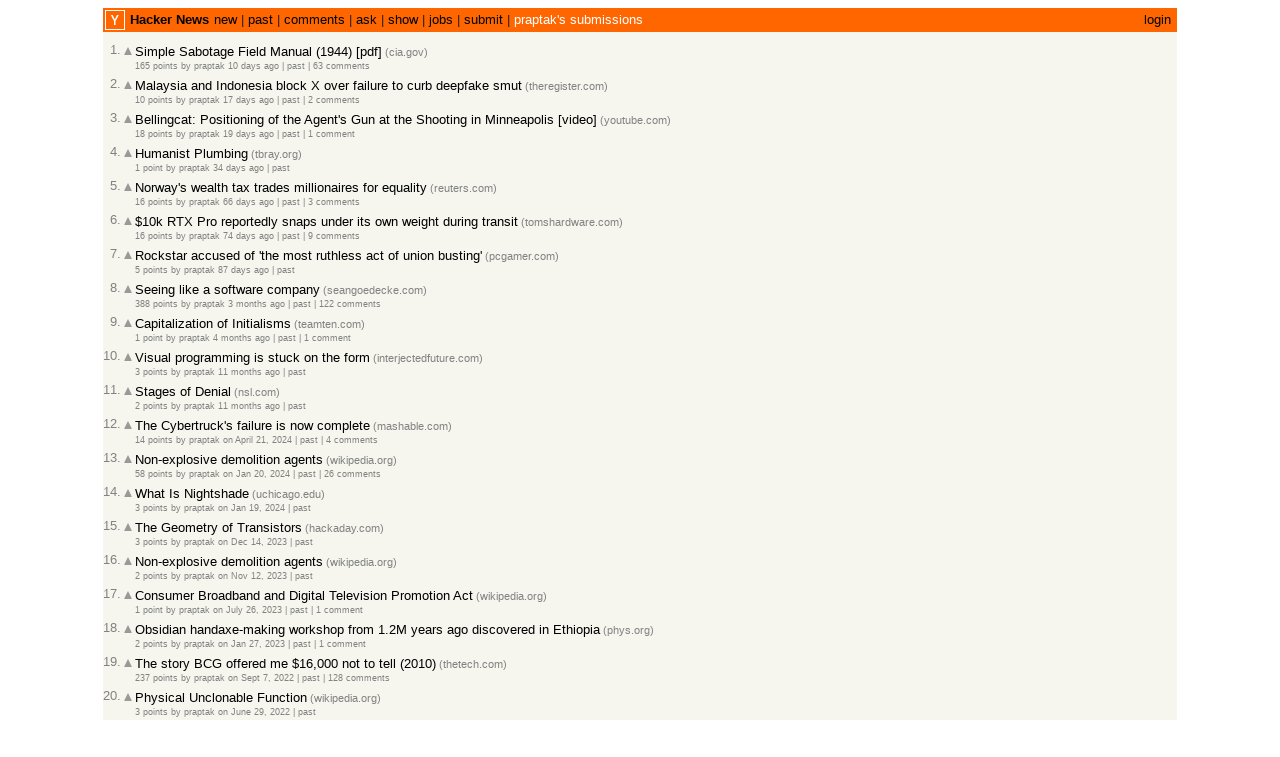

--- FILE ---
content_type: text/html; charset=utf-8
request_url: https://news.ycombinator.com/submitted?id=praptak
body_size: 6141
content:
<html lang="en" op="submitted"><head><meta name="referrer" content="origin"><meta name="viewport" content="width=device-width, initial-scale=1.0"><link rel="stylesheet" type="text/css" href="news.css?km8InFVnsGqhfDyv6yUS"><link rel="icon" href="y18.svg"><meta name="robots" content="noindex"><title>praptak&#x27;s submissions | Hacker News</title></head><body><center><table id="hnmain" border="0" cellpadding="0" cellspacing="0" width="85%" bgcolor="#f6f6ef"><tr><td bgcolor="#ff6600"><table border="0" cellpadding="0" cellspacing="0" width="100%" style="padding:2px"><tr><td style="width:18px;padding-right:4px"><a href="https://news.ycombinator.com"><img src="y18.svg" width="18" height="18" style="border:1px white solid; display:block"></a></td><td style="line-height:12pt; height:10px;"><span class="pagetop"><b class="hnname"><a href="news">Hacker News</a></b><a href="newest">new</a> | <a href="front">past</a> | <a href="newcomments">comments</a> | <a href="ask">ask</a> | <a href="show">show</a> | <a href="jobs">jobs</a> | <a href="submit" rel="nofollow">submit</a> | <font color="#FFFFFF">praptak's submissions</font></span></td><td style="text-align:right;padding-right:4px;"><span class="pagetop"><a href="login?goto=submitted%3Fid%3Dpraptak">login</a></span></td></tr></table></td></tr><tr style='height:10px'/><tr id="bigbox"><td><table border="0" cellpadding="0" cellspacing="0"><tr class="athing submission" id="46684335"><td align="right" valign="top" class="title"><span class="rank">1.</span></td><td valign="top" class="votelinks"><center><a id='up_46684335' href='vote?id=46684335&amp;how=up&amp;goto=submitted%3Fid%3Dpraptak'><div class='votearrow' title='upvote'></div></a></center></td><td class="title"><span class="titleline"><a href="https://www.cia.gov/static/5c875f3ec660e092cf893f60b4a288df/SimpleSabotage.pdf">Simple Sabotage Field Manual (1944) [pdf]</a><span class="sitebit comhead"> (<a href="from?site=cia.gov"><span class="sitestr">cia.gov</span></a>)</span></span></td></tr><tr><td colspan="2"></td><td class="subtext"><span class="subline"><span class="score" id="score_46684335">165 points</span> by <a href="user?id=praptak" class="hnuser">praptak</a> <span class="age" title="2026-01-19T20:51:00 1768855860"><a href="item?id=46684335">10 days ago</a></span> <span id="unv_46684335"></span> | <a href="https://hn.algolia.com/?query=Simple%20Sabotage%20Field%20Manual&type=story&dateRange=all&sort=byDate&storyText=false&prefix&page=0" class="hnpast">past</a> | <a href="item?id=46684335">63&nbsp;comments</a></span></td></tr><tr class="spacer" style="height:5px"></tr><tr class="athing submission" id="46586758"><td align="right" valign="top" class="title"><span class="rank">2.</span></td><td valign="top" class="votelinks"><center><a id='up_46586758' href='vote?id=46586758&amp;how=up&amp;goto=submitted%3Fid%3Dpraptak'><div class='votearrow' title='upvote'></div></a></center></td><td class="title"><span class="titleline"><a href="https://www.theregister.com/2026/01/12/asia_tech_news_roundup/" rel="nofollow">Malaysia and Indonesia block X over failure to curb deepfake smut</a><span class="sitebit comhead"> (<a href="from?site=theregister.com"><span class="sitestr">theregister.com</span></a>)</span></span></td></tr><tr><td colspan="2"></td><td class="subtext"><span class="subline"><span class="score" id="score_46586758">10 points</span> by <a href="user?id=praptak" class="hnuser">praptak</a> <span class="age" title="2026-01-12T10:54:59 1768215299"><a href="item?id=46586758">17 days ago</a></span> <span id="unv_46586758"></span> | <a href="https://hn.algolia.com/?query=Malaysia%20and%20Indonesia%20block%20X%20over%20failure%20to%20curb%20deepfake%20smut&type=story&dateRange=all&sort=byDate&storyText=false&prefix&page=0" class="hnpast">past</a> | <a href="item?id=46586758">2&nbsp;comments</a></span></td></tr><tr class="spacer" style="height:5px"></tr><tr class="athing submission" id="46570203"><td align="right" valign="top" class="title"><span class="rank">3.</span></td><td valign="top" class="votelinks"><center><a id='up_46570203' href='vote?id=46570203&amp;how=up&amp;goto=submitted%3Fid%3Dpraptak'><div class='votearrow' title='upvote'></div></a></center></td><td class="title"><span class="titleline"><a href="https://www.youtube.com/watch?v=N9C-ubG6wrQ">Bellingcat: Positioning of the Agent&#x27;s Gun at the Shooting in Minneapolis [video]</a><span class="sitebit comhead"> (<a href="from?site=youtube.com"><span class="sitestr">youtube.com</span></a>)</span></span></td></tr><tr><td colspan="2"></td><td class="subtext"><span class="subline"><span class="score" id="score_46570203">18 points</span> by <a href="user?id=praptak" class="hnuser">praptak</a> <span class="age" title="2026-01-10T21:42:59 1768081379"><a href="item?id=46570203">19 days ago</a></span> <span id="unv_46570203"></span> | <a href="https://hn.algolia.com/?query=Bellingcat%3A%20Positioning%20of%20the%20Agent%27s%20Gun%20at%20the%20Shooting%20in%20Minneapolis&type=story&dateRange=all&sort=byDate&storyText=false&prefix&page=0" class="hnpast">past</a> | <a href="item?id=46570203">1&nbsp;comment</a></span></td></tr><tr class="spacer" style="height:5px"></tr><tr class="athing submission" id="46396231"><td align="right" valign="top" class="title"><span class="rank">4.</span></td><td valign="top" class="votelinks"><center><a id='up_46396231' href='vote?id=46396231&amp;how=up&amp;goto=submitted%3Fid%3Dpraptak'><div class='votearrow' title='upvote'></div></a></center></td><td class="title"><span class="titleline"><a href="https://www.tbray.org/ongoing/When/202x/2025/12/18/Humanist-Plumbing" rel="nofollow">Humanist Plumbing</a><span class="sitebit comhead"> (<a href="from?site=tbray.org"><span class="sitestr">tbray.org</span></a>)</span></span></td></tr><tr><td colspan="2"></td><td class="subtext"><span class="subline"><span class="score" id="score_46396231">1 point</span> by <a href="user?id=praptak" class="hnuser">praptak</a> <span class="age" title="2025-12-26T21:03:16 1766782996"><a href="item?id=46396231">34 days ago</a></span> <span id="unv_46396231"></span> | <a href="https://hn.algolia.com/?query=Humanist%20Plumbing&type=story&dateRange=all&sort=byDate&storyText=false&prefix&page=0" class="hnpast">past</a></span></td></tr><tr class="spacer" style="height:5px"></tr><tr class="athing submission" id="46032243"><td align="right" valign="top" class="title"><span class="rank">5.</span></td><td valign="top" class="votelinks"><center><a id='up_46032243' href='vote?id=46032243&amp;how=up&amp;goto=submitted%3Fid%3Dpraptak'><div class='votearrow' title='upvote'></div></a></center></td><td class="title"><span class="titleline"><a href="https://www.reuters.com/business/norways-wealth-tax-trades-millionaires-equality-2025-11-24/">Norway&#x27;s wealth tax trades millionaires for equality</a><span class="sitebit comhead"> (<a href="from?site=reuters.com"><span class="sitestr">reuters.com</span></a>)</span></span></td></tr><tr><td colspan="2"></td><td class="subtext"><span class="subline"><span class="score" id="score_46032243">16 points</span> by <a href="user?id=praptak" class="hnuser">praptak</a> <span class="age" title="2025-11-24T09:53:59 1763978039"><a href="item?id=46032243">66 days ago</a></span> <span id="unv_46032243"></span> | <a href="https://hn.algolia.com/?query=Norway%27s%20wealth%20tax%20trades%20millionaires%20for%20equality&type=story&dateRange=all&sort=byDate&storyText=false&prefix&page=0" class="hnpast">past</a> | <a href="item?id=46032243">3&nbsp;comments</a></span></td></tr><tr class="spacer" style="height:5px"></tr><tr class="athing submission" id="45943367"><td align="right" valign="top" class="title"><span class="rank">6.</span></td><td valign="top" class="votelinks"><center><a id='up_45943367' href='vote?id=45943367&amp;how=up&amp;goto=submitted%3Fid%3Dpraptak'><div class='votearrow' title='upvote'></div></a></center></td><td class="title"><span class="titleline"><a href="https://www.tomshardware.com/pc-components/gpus/usd10-000-rtx-pro-6000-blackwell-workstation-gpu-reportedly-snaps-under-its-own-weight-during-transit-severs-pcie-connector-lack-of-replacement-parts-renders-card-useless-despite-its-modular-design">$10k RTX Pro reportedly snaps under its own weight during transit</a><span class="sitebit comhead"> (<a href="from?site=tomshardware.com"><span class="sitestr">tomshardware.com</span></a>)</span></span></td></tr><tr><td colspan="2"></td><td class="subtext"><span class="subline"><span class="score" id="score_45943367">16 points</span> by <a href="user?id=praptak" class="hnuser">praptak</a> <span class="age" title="2025-11-16T07:17:44 1763277464"><a href="item?id=45943367">74 days ago</a></span> <span id="unv_45943367"></span> | <a href="https://hn.algolia.com/?query=%2410k%20RTX%20Pro%20reportedly%20snaps%20under%20its%20own%20weight%20during%20transit&type=story&dateRange=all&sort=byDate&storyText=false&prefix&page=0" class="hnpast">past</a> | <a href="item?id=45943367">9&nbsp;comments</a></span></td></tr><tr class="spacer" style="height:5px"></tr><tr class="athing submission" id="45797389"><td align="right" valign="top" class="title"><span class="rank">7.</span></td><td valign="top" class="votelinks"><center><a id='up_45797389' href='vote?id=45797389&amp;how=up&amp;goto=submitted%3Fid%3Dpraptak'><div class='votearrow' title='upvote'></div></a></center></td><td class="title"><span class="titleline"><a href="https://www.pcgamer.com/gaming-industry/rockstar-accused-of-the-most-ruthless-act-of-union-busting-in-the-history-of-the-uk-games-industry-after-firing-dozens-of-employees-who-were-allegedly-attempting-to-form-a-union/" rel="nofollow">Rockstar accused of &#x27;the most ruthless act of union busting&#x27;</a><span class="sitebit comhead"> (<a href="from?site=pcgamer.com"><span class="sitestr">pcgamer.com</span></a>)</span></span></td></tr><tr><td colspan="2"></td><td class="subtext"><span class="subline"><span class="score" id="score_45797389">5 points</span> by <a href="user?id=praptak" class="hnuser">praptak</a> <span class="age" title="2025-11-03T09:44:41 1762163081"><a href="item?id=45797389">87 days ago</a></span> <span id="unv_45797389"></span> | <a href="https://hn.algolia.com/?query=Rockstar%20accused%20of%20%27the%20most%20ruthless%20act%20of%20union%20busting%27&type=story&dateRange=all&sort=byDate&storyText=false&prefix&page=0" class="hnpast">past</a></span></td></tr><tr class="spacer" style="height:5px"></tr><tr class="athing submission" id="45505539"><td align="right" valign="top" class="title"><span class="rank">8.</span></td><td valign="top" class="votelinks"><center><a id='up_45505539' href='vote?id=45505539&amp;how=up&amp;goto=submitted%3Fid%3Dpraptak'><div class='votearrow' title='upvote'></div></a></center></td><td class="title"><span class="titleline"><a href="https://www.seangoedecke.com/seeing-like-a-software-company/">Seeing like a software company</a><span class="sitebit comhead"> (<a href="from?site=seangoedecke.com"><span class="sitestr">seangoedecke.com</span></a>)</span></span></td></tr><tr><td colspan="2"></td><td class="subtext"><span class="subline"><span class="score" id="score_45505539">388 points</span> by <a href="user?id=praptak" class="hnuser">praptak</a> <span class="age" title="2025-10-07T16:49:09 1759855749"><a href="item?id=45505539">3 months ago</a></span> <span id="unv_45505539"></span> | <a href="https://hn.algolia.com/?query=Seeing%20like%20a%20software%20company&type=story&dateRange=all&sort=byDate&storyText=false&prefix&page=0" class="hnpast">past</a> | <a href="item?id=45505539">122&nbsp;comments</a></span></td></tr><tr class="spacer" style="height:5px"></tr><tr class="athing submission" id="45143438"><td align="right" valign="top" class="title"><span class="rank">9.</span></td><td valign="top" class="votelinks"><center><a id='up_45143438' href='vote?id=45143438&amp;how=up&amp;goto=submitted%3Fid%3Dpraptak'><div class='votearrow' title='upvote'></div></a></center></td><td class="title"><span class="titleline"><a href="https://www.teamten.com/lawrence/writings/capitalization_of_initialisms.html" rel="nofollow">Capitalization of Initialisms</a><span class="sitebit comhead"> (<a href="from?site=teamten.com"><span class="sitestr">teamten.com</span></a>)</span></span></td></tr><tr><td colspan="2"></td><td class="subtext"><span class="subline"><span class="score" id="score_45143438">1 point</span> by <a href="user?id=praptak" class="hnuser">praptak</a> <span class="age" title="2025-09-05T20:51:17 1757105477"><a href="item?id=45143438">4 months ago</a></span> <span id="unv_45143438"></span> | <a href="https://hn.algolia.com/?query=Capitalization%20of%20Initialisms&type=story&dateRange=all&sort=byDate&storyText=false&prefix&page=0" class="hnpast">past</a> | <a href="item?id=45143438">1&nbsp;comment</a></span></td></tr><tr class="spacer" style="height:5px"></tr><tr class="athing submission" id="43206340"><td align="right" valign="top" class="title"><span class="rank">10.</span></td><td valign="top" class="votelinks"><center><a id='up_43206340' href='vote?id=43206340&amp;how=up&amp;goto=submitted%3Fid%3Dpraptak'><div class='votearrow' title='upvote'></div></a></center></td><td class="title"><span class="titleline"><a href="https://interjectedfuture.com/visual-programming-is-stuck-on-the-form/" rel="nofollow">Visual programming is stuck on the form</a><span class="sitebit comhead"> (<a href="from?site=interjectedfuture.com"><span class="sitestr">interjectedfuture.com</span></a>)</span></span></td></tr><tr><td colspan="2"></td><td class="subtext"><span class="subline"><span class="score" id="score_43206340">3 points</span> by <a href="user?id=praptak" class="hnuser">praptak</a> <span class="age" title="2025-02-28T15:01:23 1740754883"><a href="item?id=43206340">11 months ago</a></span> <span id="unv_43206340"></span> | <a href="https://hn.algolia.com/?query=Visual%20programming%20is%20stuck%20on%20the%20form&type=story&dateRange=all&sort=byDate&storyText=false&prefix&page=0" class="hnpast">past</a></span></td></tr><tr class="spacer" style="height:5px"></tr><tr class="athing submission" id="43022886"><td align="right" valign="top" class="title"><span class="rank">11.</span></td><td valign="top" class="votelinks"><center><a id='up_43022886' href='vote?id=43022886&amp;how=up&amp;goto=submitted%3Fid%3Dpraptak'><div class='votearrow' title='upvote'></div></a></center></td><td class="title"><span class="titleline"><a href="https://nsl.com/papers/denial.html" rel="nofollow">Stages of Denial</a><span class="sitebit comhead"> (<a href="from?site=nsl.com"><span class="sitestr">nsl.com</span></a>)</span></span></td></tr><tr><td colspan="2"></td><td class="subtext"><span class="subline"><span class="score" id="score_43022886">2 points</span> by <a href="user?id=praptak" class="hnuser">praptak</a> <span class="age" title="2025-02-12T07:43:02 1739346182"><a href="item?id=43022886">11 months ago</a></span> <span id="unv_43022886"></span> | <a href="https://hn.algolia.com/?query=Stages%20of%20Denial&type=story&dateRange=all&sort=byDate&storyText=false&prefix&page=0" class="hnpast">past</a></span></td></tr><tr class="spacer" style="height:5px"></tr><tr class="athing submission" id="40108973"><td align="right" valign="top" class="title"><span class="rank">12.</span></td><td valign="top" class="votelinks"><center><a id='up_40108973' href='vote?id=40108973&amp;how=up&amp;goto=submitted%3Fid%3Dpraptak'><div class='votearrow' title='upvote'></div></a></center></td><td class="title"><span class="titleline"><a href="https://mashable.com/article/cybertruck-is-over" rel="nofollow">The Cybertruck&#x27;s failure is now complete</a><span class="sitebit comhead"> (<a href="from?site=mashable.com"><span class="sitestr">mashable.com</span></a>)</span></span></td></tr><tr><td colspan="2"></td><td class="subtext"><span class="subline"><span class="score" id="score_40108973">14 points</span> by <a href="user?id=praptak" class="hnuser">praptak</a> <span class="age" title="2024-04-21T20:33:07 1713731587"><a href="item?id=40108973">on April 21, 2024</a></span> <span id="unv_40108973"></span> | <a href="https://hn.algolia.com/?query=The%20Cybertruck%27s%20failure%20is%20now%20complete&type=story&dateRange=all&sort=byDate&storyText=false&prefix&page=0" class="hnpast">past</a> | <a href="item?id=40108973">4&nbsp;comments</a></span></td></tr><tr class="spacer" style="height:5px"></tr><tr class="athing submission" id="39071178"><td align="right" valign="top" class="title"><span class="rank">13.</span></td><td valign="top" class="votelinks"><center><a id='up_39071178' href='vote?id=39071178&amp;how=up&amp;goto=submitted%3Fid%3Dpraptak'><div class='votearrow' title='upvote'></div></a></center></td><td class="title"><span class="titleline"><a href="https://en.wikipedia.org/wiki/Non-explosive_demolition_agents">Non-explosive demolition agents</a><span class="sitebit comhead"> (<a href="from?site=wikipedia.org"><span class="sitestr">wikipedia.org</span></a>)</span></span></td></tr><tr><td colspan="2"></td><td class="subtext"><span class="subline"><span class="score" id="score_39071178">58 points</span> by <a href="user?id=praptak" class="hnuser">praptak</a> <span class="age" title="2024-01-20T19:15:28 1705778128"><a href="item?id=39071178">on Jan 20, 2024</a></span> <span id="unv_39071178"></span> | <a href="https://hn.algolia.com/?query=Non-explosive%20demolition%20agents&type=story&dateRange=all&sort=byDate&storyText=false&prefix&page=0" class="hnpast">past</a> | <a href="item?id=39071178">26&nbsp;comments</a></span></td></tr><tr class="spacer" style="height:5px"></tr><tr class="athing submission" id="39061019"><td align="right" valign="top" class="title"><span class="rank">14.</span></td><td valign="top" class="votelinks"><center><a id='up_39061019' href='vote?id=39061019&amp;how=up&amp;goto=submitted%3Fid%3Dpraptak'><div class='votearrow' title='upvote'></div></a></center></td><td class="title"><span class="titleline"><a href="https://nightshade.cs.uchicago.edu/whatis.html" rel="nofollow">What Is Nightshade</a><span class="sitebit comhead"> (<a href="from?site=uchicago.edu"><span class="sitestr">uchicago.edu</span></a>)</span></span></td></tr><tr><td colspan="2"></td><td class="subtext"><span class="subline"><span class="score" id="score_39061019">3 points</span> by <a href="user?id=praptak" class="hnuser">praptak</a> <span class="age" title="2024-01-19T20:55:35 1705697735"><a href="item?id=39061019">on Jan 19, 2024</a></span> <span id="unv_39061019"></span> | <a href="https://hn.algolia.com/?query=What%20Is%20Nightshade&type=story&dateRange=all&sort=byDate&storyText=false&prefix&page=0" class="hnpast">past</a></span></td></tr><tr class="spacer" style="height:5px"></tr><tr class="athing submission" id="38638896"><td align="right" valign="top" class="title"><span class="rank">15.</span></td><td valign="top" class="votelinks"><center><a id='up_38638896' href='vote?id=38638896&amp;how=up&amp;goto=submitted%3Fid%3Dpraptak'><div class='votearrow' title='upvote'></div></a></center></td><td class="title"><span class="titleline"><a href="https://hackaday.com/2023/12/13/the-geometry-of-transistors/" rel="nofollow">The Geometry of Transistors</a><span class="sitebit comhead"> (<a href="from?site=hackaday.com"><span class="sitestr">hackaday.com</span></a>)</span></span></td></tr><tr><td colspan="2"></td><td class="subtext"><span class="subline"><span class="score" id="score_38638896">3 points</span> by <a href="user?id=praptak" class="hnuser">praptak</a> <span class="age" title="2023-12-14T07:54:33 1702540473"><a href="item?id=38638896">on Dec 14, 2023</a></span> <span id="unv_38638896"></span> | <a href="https://hn.algolia.com/?query=The%20Geometry%20of%20Transistors&type=story&dateRange=all&sort=byDate&storyText=false&prefix&page=0" class="hnpast">past</a></span></td></tr><tr class="spacer" style="height:5px"></tr><tr class="athing submission" id="38238839"><td align="right" valign="top" class="title"><span class="rank">16.</span></td><td valign="top" class="votelinks"><center><a id='up_38238839' href='vote?id=38238839&amp;how=up&amp;goto=submitted%3Fid%3Dpraptak'><div class='votearrow' title='upvote'></div></a></center></td><td class="title"><span class="titleline"><a href="https://en.wikipedia.org/wiki/Non-explosive_demolition_agents" rel="nofollow">Non-explosive demolition agents</a><span class="sitebit comhead"> (<a href="from?site=wikipedia.org"><span class="sitestr">wikipedia.org</span></a>)</span></span></td></tr><tr><td colspan="2"></td><td class="subtext"><span class="subline"><span class="score" id="score_38238839">2 points</span> by <a href="user?id=praptak" class="hnuser">praptak</a> <span class="age" title="2023-11-12T09:49:39 1699782579"><a href="item?id=38238839">on Nov 12, 2023</a></span> <span id="unv_38238839"></span> | <a href="https://hn.algolia.com/?query=Non-explosive%20demolition%20agents&type=story&dateRange=all&sort=byDate&storyText=false&prefix&page=0" class="hnpast">past</a></span></td></tr><tr class="spacer" style="height:5px"></tr><tr class="athing submission" id="36875056"><td align="right" valign="top" class="title"><span class="rank">17.</span></td><td valign="top" class="votelinks"><center><a id='up_36875056' href='vote?id=36875056&amp;how=up&amp;goto=submitted%3Fid%3Dpraptak'><div class='votearrow' title='upvote'></div></a></center></td><td class="title"><span class="titleline"><a href="https://en.wikipedia.org/wiki/Consumer_Broadband_and_Digital_Television_Promotion_Act" rel="nofollow">Consumer Broadband and Digital Television Promotion Act</a><span class="sitebit comhead"> (<a href="from?site=wikipedia.org"><span class="sitestr">wikipedia.org</span></a>)</span></span></td></tr><tr><td colspan="2"></td><td class="subtext"><span class="subline"><span class="score" id="score_36875056">1 point</span> by <a href="user?id=praptak" class="hnuser">praptak</a> <span class="age" title="2023-07-26T09:35:06 1690364106"><a href="item?id=36875056">on July 26, 2023</a></span> <span id="unv_36875056"></span> | <a href="https://hn.algolia.com/?query=Consumer%20Broadband%20and%20Digital%20Television%20Promotion%20Act&type=story&dateRange=all&sort=byDate&storyText=false&prefix&page=0" class="hnpast">past</a> | <a href="item?id=36875056">1&nbsp;comment</a></span></td></tr><tr class="spacer" style="height:5px"></tr><tr class="athing submission" id="34546048"><td align="right" valign="top" class="title"><span class="rank">18.</span></td><td valign="top" class="votelinks"><center><a id='up_34546048' href='vote?id=34546048&amp;how=up&amp;goto=submitted%3Fid%3Dpraptak'><div class='votearrow' title='upvote'></div></a></center></td><td class="title"><span class="titleline"><a href="https://phys.org/news/2023-01-obsidian-handaxe-making-workshop-million-years.html" rel="nofollow">Obsidian handaxe-making workshop from 1.2M years ago discovered in Ethiopia</a><span class="sitebit comhead"> (<a href="from?site=phys.org"><span class="sitestr">phys.org</span></a>)</span></span></td></tr><tr><td colspan="2"></td><td class="subtext"><span class="subline"><span class="score" id="score_34546048">2 points</span> by <a href="user?id=praptak" class="hnuser">praptak</a> <span class="age" title="2023-01-27T13:57:56 1674827876"><a href="item?id=34546048">on Jan 27, 2023</a></span> <span id="unv_34546048"></span> | <a href="https://hn.algolia.com/?query=Obsidian%20handaxe-making%20workshop%20from%201.2M%20years%20ago%20discovered%20in%20Ethiopia&type=story&dateRange=all&sort=byDate&storyText=false&prefix&page=0" class="hnpast">past</a> | <a href="item?id=34546048">1&nbsp;comment</a></span></td></tr><tr class="spacer" style="height:5px"></tr><tr class="athing submission" id="32752678"><td align="right" valign="top" class="title"><span class="rank">19.</span></td><td valign="top" class="votelinks"><center><a id='up_32752678' href='vote?id=32752678&amp;how=up&amp;goto=submitted%3Fid%3Dpraptak'><div class='votearrow' title='upvote'></div></a></center></td><td class="title"><span class="titleline"><a href="https://thetech.com/2010/04/09/dubai-v130-n18">The story BCG offered me $16,000 not to tell (2010)</a><span class="sitebit comhead"> (<a href="from?site=thetech.com"><span class="sitestr">thetech.com</span></a>)</span></span></td></tr><tr><td colspan="2"></td><td class="subtext"><span class="subline"><span class="score" id="score_32752678">237 points</span> by <a href="user?id=praptak" class="hnuser">praptak</a> <span class="age" title="2022-09-07T16:23:23 1662567803"><a href="item?id=32752678">on Sept 7, 2022</a></span> <span id="unv_32752678"></span> | <a href="https://hn.algolia.com/?query=The%20story%20BCG%20offered%20me%20%2416%2C000%20not%20to%20tell&type=story&dateRange=all&sort=byDate&storyText=false&prefix&page=0" class="hnpast">past</a> | <a href="item?id=32752678">128&nbsp;comments</a></span></td></tr><tr class="spacer" style="height:5px"></tr><tr class="athing submission" id="31921806"><td align="right" valign="top" class="title"><span class="rank">20.</span></td><td valign="top" class="votelinks"><center><a id='up_31921806' href='vote?id=31921806&amp;how=up&amp;goto=submitted%3Fid%3Dpraptak'><div class='votearrow' title='upvote'></div></a></center></td><td class="title"><span class="titleline"><a href="https://en.wikipedia.org/wiki/Physical_unclonable_function" rel="nofollow">Physical Unclonable Function</a><span class="sitebit comhead"> (<a href="from?site=wikipedia.org"><span class="sitestr">wikipedia.org</span></a>)</span></span></td></tr><tr><td colspan="2"></td><td class="subtext"><span class="subline"><span class="score" id="score_31921806">3 points</span> by <a href="user?id=praptak" class="hnuser">praptak</a> <span class="age" title="2022-06-29T15:46:47 1656517607"><a href="item?id=31921806">on June 29, 2022</a></span> <span id="unv_31921806"></span> | <a href="https://hn.algolia.com/?query=Physical%20Unclonable%20Function&type=story&dateRange=all&sort=byDate&storyText=false&prefix&page=0" class="hnpast">past</a></span></td></tr><tr class="spacer" style="height:5px"></tr><tr class="athing submission" id="31395349"><td align="right" valign="top" class="title"><span class="rank">21.</span></td><td valign="top" class="votelinks"><center><a id='up_31395349' href='vote?id=31395349&amp;how=up&amp;goto=submitted%3Fid%3Dpraptak'><div class='votearrow' title='upvote'></div></a></center></td><td class="title"><span class="titleline"><a href="https://aeon.co/essays/the-tragedy-of-the-commons-is-a-false-and-dangerous-myth" rel="nofollow">The Miracle of the Commons</a><span class="sitebit comhead"> (<a href="from?site=aeon.co"><span class="sitestr">aeon.co</span></a>)</span></span></td></tr><tr><td colspan="2"></td><td class="subtext"><span class="subline"><span class="score" id="score_31395349">1 point</span> by <a href="user?id=praptak" class="hnuser">praptak</a> <span class="age" title="2022-05-16T10:29:01 1652696941"><a href="item?id=31395349">on May 16, 2022</a></span> <span id="unv_31395349"></span> | <a href="https://hn.algolia.com/?query=The%20Miracle%20of%20the%20Commons&type=story&dateRange=all&sort=byDate&storyText=false&prefix&page=0" class="hnpast">past</a></span></td></tr><tr class="spacer" style="height:5px"></tr><tr class="athing submission" id="31316308"><td align="right" valign="top" class="title"><span class="rank">22.</span></td><td valign="top" class="votelinks"><center><a id='up_31316308' href='vote?id=31316308&amp;how=up&amp;goto=submitted%3Fid%3Dpraptak'><div class='votearrow' title='upvote'></div></a></center></td><td class="title"><span class="titleline"><a href="item?id=31316308">Ask HN: Donating to the Ukraine army – how to allocate funds?</a></span></td></tr><tr><td colspan="2"></td><td class="subtext"><span class="subline"><span class="score" id="score_31316308">3 points</span> by <a href="user?id=praptak" class="hnuser">praptak</a> <span class="age" title="2022-05-09T16:35:42 1652114142"><a href="item?id=31316308">on May 9, 2022</a></span> <span id="unv_31316308"></span> | <a href="https://hn.algolia.com/?query=Ask%20HN%3A%20Donating%20to%20the%20Ukraine%20army%20%E2%80%93%20how%20to%20allocate%20funds%3F&type=story&dateRange=all&sort=byDate&storyText=false&prefix&page=0" class="hnpast">past</a></span></td></tr><tr class="spacer" style="height:5px"></tr><tr class="athing submission" id="29608265"><td align="right" valign="top" class="title"><span class="rank">23.</span></td><td valign="top" class="votelinks"><center><a id='up_29608265' href='vote?id=29608265&amp;how=up&amp;goto=submitted%3Fid%3Dpraptak'><div class='votearrow' title='upvote'></div></a></center></td><td class="title"><span class="titleline"><a href="https://www.codeproject.com/Articles/1110153/Apex-memmove-the-fastest-memcpy-memmove-on-x-x-EVE" rel="nofollow">Apex memmove – the fastest memcpy&#x2F;memmove on x86&#x2F;x64</a><span class="sitebit comhead"> (<a href="from?site=codeproject.com"><span class="sitestr">codeproject.com</span></a>)</span></span></td></tr><tr><td colspan="2"></td><td class="subtext"><span class="subline"><span class="score" id="score_29608265">1 point</span> by <a href="user?id=praptak" class="hnuser">praptak</a> <span class="age" title="2021-12-18T20:36:43 1639859803"><a href="item?id=29608265">on Dec 18, 2021</a></span> <span id="unv_29608265"></span> | <a href="https://hn.algolia.com/?query=Apex%20memmove%20%E2%80%93%20the%20fastest%20memcpy%2Fmemmove%20on%20x86%2Fx64&type=story&dateRange=all&sort=byDate&storyText=false&prefix&page=0" class="hnpast">past</a> | <a href="item?id=29608265">1&nbsp;comment</a></span></td></tr><tr class="spacer" style="height:5px"></tr><tr class="athing submission" id="28957413"><td align="right" valign="top" class="title"><span class="rank">24.</span></td><td valign="top" class="votelinks"><center><a id='up_28957413' href='vote?id=28957413&amp;how=up&amp;goto=submitted%3Fid%3Dpraptak'><div class='votearrow' title='upvote'></div></a></center></td><td class="title"><span class="titleline"><a href="https://www.bloomberg.com/news/articles/2021-10-21/biden-tackles-supply-chain-crisis-with-few-tools-clock-ticking" rel="nofollow">Biden Races Clock and Holds Few Tools in Supply-Chain Crisis</a><span class="sitebit comhead"> (<a href="from?site=bloomberg.com"><span class="sitestr">bloomberg.com</span></a>)</span></span></td></tr><tr><td colspan="2"></td><td class="subtext"><span class="subline"><span class="score" id="score_28957413">3 points</span> by <a href="user?id=praptak" class="hnuser">praptak</a> <span class="age" title="2021-10-22T14:13:07 1634911987"><a href="item?id=28957413">on Oct 22, 2021</a></span> <span id="unv_28957413"></span> | <a href="https://hn.algolia.com/?query=Biden%20Races%20Clock%20and%20Holds%20Few%20Tools%20in%20Supply-Chain%20Crisis&type=story&dateRange=all&sort=byDate&storyText=false&prefix&page=0" class="hnpast">past</a></span></td></tr><tr class="spacer" style="height:5px"></tr><tr class="athing submission" id="26408782"><td align="right" valign="top" class="title"><span class="rank">25.</span></td><td valign="top" class="votelinks"><center><a id='up_26408782' href='vote?id=26408782&amp;how=up&amp;goto=submitted%3Fid%3Dpraptak'><div class='votearrow' title='upvote'></div></a></center></td><td class="title"><span class="titleline"><a href="https://www.zdnet.com/article/google-chrome-its-time-to-ditch-the-browser/" rel="nofollow">Google Chrome – it&#x27;s time to ditch the browser</a><span class="sitebit comhead"> (<a href="from?site=zdnet.com"><span class="sitestr">zdnet.com</span></a>)</span></span></td></tr><tr><td colspan="2"></td><td class="subtext"><span class="subline"><span class="score" id="score_26408782">4 points</span> by <a href="user?id=praptak" class="hnuser">praptak</a> <span class="age" title="2021-03-10T07:30:07 1615361407"><a href="item?id=26408782">on March 10, 2021</a></span> <span id="unv_26408782"></span> | <a href="https://hn.algolia.com/?query=Google%20Chrome%20%E2%80%93%20it%27s%20time%20to%20ditch%20the%20browser&type=story&dateRange=all&sort=byDate&storyText=false&prefix&page=0" class="hnpast">past</a> | <a href="item?id=26408782">1&nbsp;comment</a></span></td></tr><tr class="spacer" style="height:5px"></tr><tr class="athing submission" id="25147685"><td align="right" valign="top" class="title"><span class="rank">26.</span></td><td valign="top" class="votelinks"><center><a id='up_25147685' href='vote?id=25147685&amp;how=up&amp;goto=submitted%3Fid%3Dpraptak'><div class='votearrow' title='upvote'></div></a></center></td><td class="title"><span class="titleline"><a href="https://aeon.co/essays/the-challenge-of-reclaiming-the-commons-from-capitalism" rel="nofollow">The Challenge of Reclaiming the Commons from Capitalism</a><span class="sitebit comhead"> (<a href="from?site=aeon.co"><span class="sitestr">aeon.co</span></a>)</span></span></td></tr><tr><td colspan="2"></td><td class="subtext"><span class="subline"><span class="score" id="score_25147685">3 points</span> by <a href="user?id=praptak" class="hnuser">praptak</a> <span class="age" title="2020-11-19T09:20:17 1605777617"><a href="item?id=25147685">on Nov 19, 2020</a></span> <span id="unv_25147685"></span> | <a href="https://hn.algolia.com/?query=The%20Challenge%20of%20Reclaiming%20the%20Commons%20from%20Capitalism&type=story&dateRange=all&sort=byDate&storyText=false&prefix&page=0" class="hnpast">past</a></span></td></tr><tr class="spacer" style="height:5px"></tr><tr class="athing submission" id="24068454"><td align="right" valign="top" class="title"><span class="rank">27.</span></td><td valign="top" class="votelinks"><center><a id='up_24068454' href='vote?id=24068454&amp;how=up&amp;goto=submitted%3Fid%3Dpraptak'><div class='votearrow' title='upvote'></div></a></center></td><td class="title"><span class="titleline"><a href="https://en.wikipedia.org/wiki/Codetermination_in_Germany" rel="nofollow">Codetermination in Germany</a><span class="sitebit comhead"> (<a href="from?site=wikipedia.org"><span class="sitestr">wikipedia.org</span></a>)</span></span></td></tr><tr><td colspan="2"></td><td class="subtext"><span class="subline"><span class="score" id="score_24068454">1 point</span> by <a href="user?id=praptak" class="hnuser">praptak</a> <span class="age" title="2020-08-06T05:55:03 1596693303"><a href="item?id=24068454">on Aug 6, 2020</a></span> <span id="unv_24068454"></span> | <a href="https://hn.algolia.com/?query=Codetermination%20in%20Germany&type=story&dateRange=all&sort=byDate&storyText=false&prefix&page=0" class="hnpast">past</a></span></td></tr><tr class="spacer" style="height:5px"></tr><tr class="athing submission" id="24035203"><td align="right" valign="top" class="title"><span class="rank">28.</span></td><td valign="top" class="votelinks"><center><a id='up_24035203' href='vote?id=24035203&amp;how=up&amp;goto=submitted%3Fid%3Dpraptak'><div class='votearrow' title='upvote'></div></a></center></td><td class="title"><span class="titleline"><a href="https://www.currentaffairs.org/2020/08/the-truth-is-paywalled-but-the-lies-are-free/">The Truth Is Paywalled but the Lies Are Free</a><span class="sitebit comhead"> (<a href="from?site=currentaffairs.org"><span class="sitestr">currentaffairs.org</span></a>)</span></span></td></tr><tr><td colspan="2"></td><td class="subtext"><span class="subline"><span class="score" id="score_24035203">683 points</span> by <a href="user?id=praptak" class="hnuser">praptak</a> <span class="age" title="2020-08-03T08:05:13 1596441913"><a href="item?id=24035203">on Aug 3, 2020</a></span> <span id="unv_24035203"></span> | <a href="https://hn.algolia.com/?query=The%20Truth%20Is%20Paywalled%20but%20the%20Lies%20Are%20Free&type=story&dateRange=all&sort=byDate&storyText=false&prefix&page=0" class="hnpast">past</a> | <a href="item?id=24035203">474&nbsp;comments</a></span></td></tr><tr class="spacer" style="height:5px"></tr><tr class="athing submission" id="22201824"><td align="right" valign="top" class="title"><span class="rank">29.</span></td><td valign="top" class="votelinks"><center><a id='up_22201824' href='vote?id=22201824&amp;how=up&amp;goto=submitted%3Fid%3Dpraptak'><div class='votearrow' title='upvote'></div></a></center></td><td class="title"><span class="titleline"><a href="https://www.mbs.news/a/2020/01/programmers-fired-a-minister-in-the-czech-republic-2.html" rel="nofollow">Programmers Fired a Minister in the Czech Republic</a><span class="sitebit comhead"> (<a href="from?site=mbs.news"><span class="sitestr">mbs.news</span></a>)</span></span></td></tr><tr><td colspan="2"></td><td class="subtext"><span class="subline"><span class="score" id="score_22201824">3 points</span> by <a href="user?id=praptak" class="hnuser">praptak</a> <span class="age" title="2020-01-31T14:19:00 1580480340"><a href="item?id=22201824">on Jan 31, 2020</a></span> <span id="unv_22201824"></span> | <a href="https://hn.algolia.com/?query=Programmers%20Fired%20a%20Minister%20in%20the%20Czech%20Republic&type=story&dateRange=all&sort=byDate&storyText=false&prefix&page=0" class="hnpast">past</a></span></td></tr><tr class="spacer" style="height:5px"></tr><tr class="athing submission" id="21344740"><td align="right" valign="top" class="title"><span class="rank">30.</span></td><td valign="top" class="votelinks"><center><a id='up_21344740' href='vote?id=21344740&amp;how=up&amp;goto=submitted%3Fid%3Dpraptak'><div class='votearrow' title='upvote'></div></a></center></td><td class="title"><span class="titleline"><a href="https://puri.sm/posts/supplying-the-demand/" rel="nofollow">Supplying the Demand</a><span class="sitebit comhead"> (<a href="from?site=puri.sm"><span class="sitestr">puri.sm</span></a>)</span></span></td></tr><tr><td colspan="2"></td><td class="subtext"><span class="subline"><span class="score" id="score_21344740">2 points</span> by <a href="user?id=praptak" class="hnuser">praptak</a> <span class="age" title="2019-10-24T14:01:44 1571925704"><a href="item?id=21344740">on Oct 24, 2019</a></span> <span id="unv_21344740"></span> | <a href="https://hn.algolia.com/?query=Supplying%20the%20Demand&type=story&dateRange=all&sort=byDate&storyText=false&prefix&page=0" class="hnpast">past</a></span></td></tr><tr class="spacer" style="height:5px"></tr><tr class="morespace" style="height:10px"></tr><tr><td colspan="2"></td><td class='title'><a href='submitted?id=praptak&amp;next=21270396&amp;n=31' class='morelink' rel='next'>More</a></td></tr></table></td></tr><tr><td><img src="s.gif" height="10" width="0"><table width="100%" cellspacing="0" cellpadding="1"><tr><td bgcolor="#ff6600"></td></tr></table><br>
<center><span class="yclinks"><a href="newsguidelines.html">Guidelines</a> | <a href="newsfaq.html">FAQ</a> | <a href="lists">Lists</a> | <a href="https://github.com/HackerNews/API">API</a> | <a href="security.html">Security</a> | <a href="https://www.ycombinator.com/legal/">Legal</a> | <a href="https://www.ycombinator.com/apply/">Apply to YC</a> | <a href="mailto:hn@ycombinator.com">Contact</a></span><br><br>
<form method="get" action="//hn.algolia.com/">Search: <input type="text" name="q" size="17" autocorrect="off" spellcheck="false" autocapitalize="off" autocomplete="off"></form></center></td></tr></table></center></body><script type="text/javascript" src="hn.js?km8InFVnsGqhfDyv6yUS"></script></html>

--- FILE ---
content_type: application/javascript
request_url: https://news.ycombinator.com/hn.js?km8InFVnsGqhfDyv6yUS
body_size: 1830
content:
function $ (id) { return document.getElementById(id); }
function byClass (el, cl) { return el ? el.getElementsByClassName(cl) : [] }
function byTag (el, tg) { return el ? el.getElementsByTagName(tg) : [] }
function allof (cl) { return byClass(document, cl) }
function classes (el) { return (el && el.className && el.className.split(' ')) || []; }
function hasClass (el, cl) { return afind(cl, classes(el)) }
function addClass (el, cl) { if (el) { var a = classes(el); if (!afind(cl, a)) { a.unshift(cl); el.className = a.join(' ')}} }
function remClass (el, cl) { if (el) { var a = classes(el); arem(a, cl); el.className = a.join(' ') } }
function uptil (el, f) { if (el) return f(el) ? el : uptil(el.parentNode, f) }
function upclass (el, cl) { return uptil(el, function (x) { return hasClass(x, cl) }) }
function html (el) { return el ? el.innerHTML : null; }
function attr (el, name) { return el.getAttribute(name) }
function tonum (x) { var n = parseFloat(x); return isNaN(n) ? null : n }
function remEl (el) { el.parentNode.removeChild(el) }
function posf (f, a) { for (var i=0; i < a.length; i++) { if (f(a[i])) return i; } return -1; }
function apos (x, a) { return (typeof x == 'function') ? posf(x,a) : Array.prototype.indexOf.call(a,x) }
function afind (x, a) { var i = apos(x, a); return (i >= 0) ? a[i] : null; }
function acut (a, m, n) { return Array.prototype.slice.call(a, m, n) }
function aeach (fn, a) { return Array.prototype.forEach.call(a, fn) }
function arem (a, x) { var i = apos(x, a); if (i >= 0) { a.splice(i, 1); } return a; }
function alast (a) { return a[a.length - 1] }
function vis (el, on) { if (el) { (on ? remClass : addClass)(el, 'nosee') } }
function setshow (el, on) { (on ? remClass : addClass)(el, 'noshow') }

function ind (tr) {
  var el = byClass(tr, 'ind')[0];
  return el ? tonum(attr(el, 'indent')) : null;
}

function vurl (id, how, auth, _goto) {
  return "vote?id=" + id + "&how=" + how + "&auth=" + auth + "&goto=" + encodeURIComponent(_goto) + "&js=t"
}

function vote (id, how, auth, _goto) {
  vis($('up_' + id), how == 'un');
  vis($('down_' + id), how == 'un');
  var unv = '';
  if (how != 'un') {
    unv = " | <a id='un_" + id + "' class='clicky' " +
      "href='" + vurl(id, 'un', auth, _goto) + "'>" +
      (how == 'up' ? 'unvote' : 'undown') + "</a>"
  }
  $('unv_' + id).innerHTML = unv;
  new Image().src = vurl(id, how, auth, _goto);
}

function nextcomm (el) {
  while (el = el.nextElementSibling) {
    if (hasClass(el, 'comtr')) return el;
  }
}

function hidekids (tr) {
  var n = ind(tr);
  while ((tr = nextcomm(tr)) && ind(tr) > n) {
    setshow(tr, false);
  }
}

function showkids (tr) {
  var m = ind(tr);
  while (tr = nextcomm(tr)) {
    var n = ind(tr);
    if (n <= m) return;
    if (n == m + 1) {
      setshow(tr, true);
      (hasClass(tr, 'coll') ? hidekids : showkids)(tr);
    }
  }
}

function toggleCollapse (id) {
  var tr = $(id), coll = !hasClass(tr, 'coll');
  collstate(tr, coll);
  (coll ? hidekids : showkids)(tr);
  if ($('logout')) {
    new Image().src = 'collapse?id=' + id + (coll ? '' : '&un=true');
  }
}

function collstate (tr, coll) {
  (coll ? addClass : remClass)(tr, 'coll');
  vis(byClass(tr, 'votelinks')[0], !coll);
  setshow(byClass(tr, 'comment')[0], !coll);
  var el = byClass(tr, 'togg')[0];
  el.innerHTML = coll ? ('[' + attr(el, 'n') + ' more]') : '[–]';
}

function onop () { return attr(byTag(document,'html')[0],'op') }

function ranknum (el) {
  var s = html(el) || "";
  var a = s.match(/[0-9]+/);
  if (a) {
    return tonum(a[0]);
  }
}

var n1 = ranknum(allof('rank')[0]) || 1;

function newstory (pair) {
  if (pair) {
    var sp = alast(allof('spacer'));
    sp.insertAdjacentHTML('afterend', pair[0] + sp.outerHTML);
    fixranks();
    if (onop() == 'newest') {
      var n = ranknum(alast(allof('rank')));
      allof('morelink')[0].href = 'newest?next=' + pair[1] + '&n=' + (n + 1);
    }
  }
}

function fixranks () {
  var rks = allof('rank');
  aeach(function (rk) { rk.innerHTML = (apos(rk,rks) + n1) + '.' }, rks);
}

function moreurl () { return allof('morelink')[0].href }
function morenext () { return tonum(moreurl().split('next=')[1]) }

function hidestory (el, id) {
  for (var i=0; i < 2; i++) { remEl($(id).nextSibling) }
  remEl($(id));
  fixranks();
  var next = (onop() == 'newest' && morenext()) ? ('&next=' + morenext()) : '';
  var url = el.href.replace('hide', 'snip-story').replace('goto', 'onop');
  fetch(url + next).then(r => r.json()).then(newstory);
}

function onclick (ev) {
  var el = upclass(ev.target, 'clicky');
  if (el) {
    var u = new URL(el.href, location);
    var p = u.searchParams;
    if (u.pathname == '/vote') {
      vote(p.get('id'), p.get('how'), p.get('auth'), p.get('goto'));
    } else if (u.pathname == '/hide') {
      hidestory(el, p.get('id'));
    } else if (hasClass(el, 'togg')) {
      toggleCollapse(attr(el, 'id'));
    } else {
      $(u.hash.substring(1)).scrollIntoView({behavior: "smooth"})
    }
    ev.stopPropagation();
    ev.stopImmediatePropagation();
    ev.preventDefault();
    return false;
  }
}

document.addEventListener("click", onclick);
